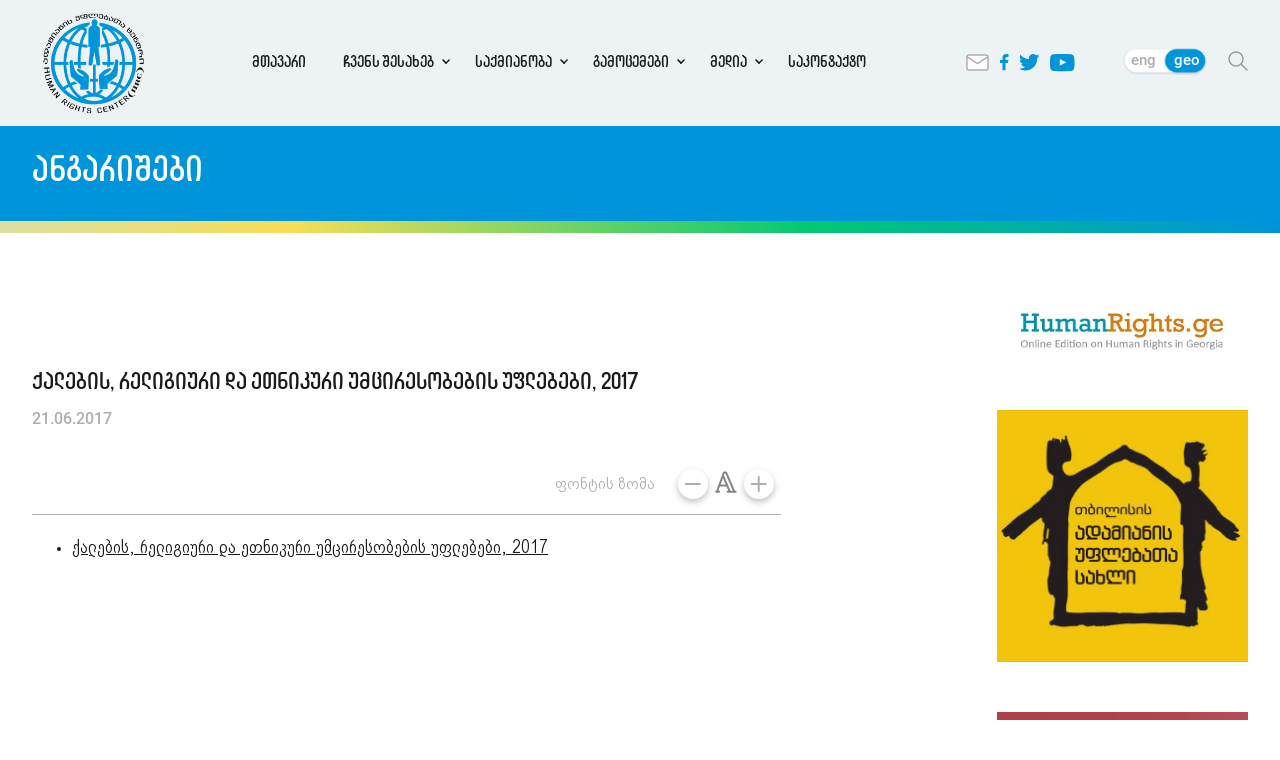

--- FILE ---
content_type: text/html; charset=UTF-8
request_url: https://www.hrc.ge/224/geo/
body_size: 4452
content:
<!DOCTYPE html>
<html lang="en">
<head>


<!-- Google tag (gtag.js) -->
<script async src="https://www.googletagmanager.com/gtag/js?id=G-TT0RG2QFCV"></script>
<script>
  window.dataLayer = window.dataLayer || [];
  function gtag(){dataLayer.push(arguments);}
  gtag('js', new Date());

  gtag('config', 'G-TT0RG2QFCV');
</script>



	<title>Human Rights Center</title>
    
    <link rel="shortcut icon" href="https://www.hrc.ge/favicon.ico" type="image/x-icon">
	<link rel="icon" href="https://www.hrc.ge/favicon.ico" type="image/x-icon">
    
	

<meta charset="utf-8">
<meta name="viewport" content="width=device-width, initial-scale=1">

<meta name="title" content="Human Rights Center" />
<meta name="description" content="Human Rights Center" />
<meta name="keywords" content="" />

<link href="https://www.hrc.ge/images/logo_f.jpg" width="500" rel="image_src" />

<meta property="fb:app_id" content="" />
<meta property="og:title" content="ქალების, რელიგიური და ეთნიკური უმცირესობების უფლებები, 2017 - Human Rights Center" />
<meta property="og:type" content="article" />
<meta property="og:image" content="https://www.hrc.ge/images/logo_f.jpg" />
<meta property="og:url" content="https://www.hrc.ge/224/geo/" />
<meta property="og:site_name" content="Human Rights Center" />
<meta property="og:description" content="" />
<meta property="og:image:type" content="image/jpeg" /> 
<meta property="og:image:width" content="500" /> 
<meta property="og:image:height" content="317" />
	
    <link rel="stylesheet" href="https://www.hrc.ge/bootstrap/css/bootstrap.css">
	<link rel="stylesheet" href="https://www.hrc.ge/css/style.css?v=8">
    <link rel="stylesheet" href="https://www.hrc.ge/css/small.css?v=6">
    <link rel="stylesheet" href="https://www.hrc.ge/css/mob.css?v=6">
        <link rel="stylesheet" href="https://www.hrc.ge/css/webfonts/stylesheet.css">
    <link rel="stylesheet" href="https://www.hrc.ge/highslide/highslide.css">
  
	<script src="https://ajax.googleapis.com/ajax/libs/jquery/3.5.1/jquery.min.js"></script>
	<script src="https://www.hrc.ge/bootstrap/js/bootstrap.js"></script>
    <script src="https://www.hrc.ge/js/popper.min.js"></script>
    <script src="https://www.hrc.ge/js/library.js?v=6"></script>
    <script src="https://www.hrc.ge/js/slick.js"></script>
    <script src="https://www.hrc.ge/highslide/highslide-with-gallery.js"></script>

</head>


<body class="watermark_vertical">

<div class="wrap">
	<div class="container-fluid">
    	
        
<!-- header start -->
<div class="row">
	<div class="col-lg-12 pad0">
		<div class="header">
			<center>
			<div class="dt">
            
				<div class="row desktop_flex">
					<div class="col-lg-2">
						<div class="logo"><a href="https://www.hrc.ge/home/geo/"><img src="https://www.hrc.ge/images/logo.png" class="img-fluid" alt="" /></a></div>
					</div>
					<div class="col-lg-7">
						<div class="mainmenu">
							<nav class="navbar navbar-expand-md bg-light">
								<button class="navbar-toggler" type="button" data-toggle="collapse" data-target="#menu1">
									<div class="navbar_line"></div>
									<div class="navbar_line"></div>
									<div class="navbar_line"></div>
								</button>
								<div class="collapse navbar-collapse" id="menu1">
									<ul class="navbar-nav">
										
<li class="nav-item">
			<a class="nav-link menu_nobg" href="https://www.hrc.ge/home/geo/">მთავარი</a>
		</li>
		<li class="nav-item dropdown">
			<a class="nav-link dropdown-toggle" href="#" id="navbardrop" data-toggle="dropdown">ჩვენს შესახებ</a>
			<div class="dropdown-menu">
			<a class="dropdown-item" href="https://www.hrc.ge/mission/geo/">მიზანი და ხედვა</a>
			<a class="dropdown-item" href="https://www.hrc.ge/137/geo/">პრიორიტეტები</a>
			<a class="dropdown-item" href="https://www.hrc.ge/team/geo/">გუნდი</a>
			<a class="dropdown-item" href="https://www.hrc.ge/network/geo/">საერთაშორისო ქსელები</a>
			<a class="dropdown-item" href="https://www.hrc.ge/annual_reports/geo/">წლიური ანგარიშები</a>
			</div>
		</li>
		<li class="nav-item dropdown">
			<a class="nav-link dropdown-toggle" href="#" id="navbardrop" data-toggle="dropdown">საქმიანობა</a>
			<div class="dropdown-menu">
			<a class="dropdown-item" href="https://www.hrc.ge/projects/geo/">პროექტები</a>
			<a class="dropdown-item" href="https://www.hrc.ge/campaigns/geo/">კამპანიები</a>
			<a class="dropdown-item" href="https://www.hrc.ge/events/geo/">ღონისძიებები</a>
			<a class="dropdown-item" href="https://www.hrc.ge/coalition_activity/geo/">კოალიციები</a>
			</div>
		</li>
		<li class="nav-item dropdown">
			<a class="nav-link dropdown-toggle" href="#" id="navbardrop" data-toggle="dropdown">გამოცემები</a>
			<div class="dropdown-menu">
			<a class="dropdown-item" href="https://www.hrc.ge/reports/geo/">ანგარიშები</a>
			<a class="dropdown-item" href="https://www.hrc.ge/annual_reports/geo/">წლიური ანგარიშები</a>
			<a class="dropdown-item" href="https://www.hrc.ge/researches/geo/">კვლევები</a>
			<a class="dropdown-item" href="https://www.hrc.ge/other_publications/geo/">სხვა გამოცემები</a>
			<a class="dropdown-item" href="https://www.hrc.ge/joint_publications/geo/">ერთობლივი გამოცემები</a>
			<a class="dropdown-item" href="https://www.hrc.ge/various_documents/geo/">სხვადასხვა დოკუმენტები</a>
			<a class="dropdown-item" href="https://www.hrc.ge/reports_archive/geo/">ანგარიშების არქივი 2002-2013</a>
			</div>
		</li>
		<li class="nav-item dropdown">
			<a class="nav-link dropdown-toggle" href="#" id="navbardrop" data-toggle="dropdown">მედია</a>
			<div class="dropdown-menu">
			<a class="dropdown-item" href="https://www.hrc.ge/news/geo/">სიახლეები</a>
			<a class="dropdown-item" href="https://www.hrc.ge/statements/geo/">განცხადებები</a>
			<a class="dropdown-item" href="https://www.hrc.ge/press_release/geo/">პრეს-რელიზი</a>
			<a class="dropdown-item" href="https://www.hrc.ge/newsletter/geo/">საინფორმაციო ბიულეტენი</a>
			<a class="dropdown-item" href="https://www.hrc.ge/hrc_in_media/geo/">HRC მედიაში</a>
			<a class="dropdown-item" href="https://www.hrc.ge/photo_gallery/geo/">ფოტო გალერეა</a>
			<a class="dropdown-item" href="https://www.hrc.ge/video_gallery/geo/">ვიდეო გალერეა</a>
			</div>
		</li>
		<li class="nav-item">
			<a class="nav-link menu_nobg" href="https://www.hrc.ge/we_offer/geo/">საკონტაქტო</a>
		</li>
											</ul>
								</div>  
							</nav>
						</div>
					</div>
					<div class="col-lg-3">
						<div class="row">
							<div class="col-lg-6">
								<div class="soc_icons">
									<a href="https://www.hrc.ge/contact/geo/"><div class="soc_mail"></div></a>
									<a href="https://www.facebook.com/humanrights.ge" target="_blank"><div class="soc_facebook"></div></a>
									<a href="https://twitter.com/HRCGeorgia" target="_blank"><div class="soc_twitter"></div></a>
									<a href="https://www.youtube.com/channel/UCxDlPGGfEyBAZSvH_zfMy-g" target="_blank"><div class="soc_youtube"></div></a>
									<div class="clear"></div>
								</div>
							</div>
							<div class="col-lg-4">
								<div class="lang2">
		<div class="row">
			<div class="col-6 pad10">
				<div class="lang_white"><a href="/224/eng/">eng</a></div>
			</div>
			<div class="col-6 pad01">
				<div class="lang_blue"><a href="/224/geo/">geo</a></div>
			</div>
		</div>
	</div>
								</div>
							<div class="col-lg-2">
								<div class="icon_search" id="id_lupa" style="display:block;">
									<a href="javascript:toggleWindow(1)"><img src="https://www.hrc.ge/images/icon_search.png" class="img-fluid" alt="" /></a>
								</div>
                                <div class="icon_search" id="id_lupa_close" style="display:none;">
									<a href="javascript:toggleWindow(1)"><img src="https://www.hrc.ge/images/icon_search_close.png" class="img-fluid" alt="" /></a>
								</div>
								<div class="clear"></div>
							</div>
						</div>
					</div>
				</div>
                
                <div class="row m0 mobile_flex">
                	<div class="col-4">
                    	<div class="menu_mob_icon"></div>
                        <div class="menu_mob_close"></div>
                    </div>
                    <div class="col-4">
                    	<div class="logo"><a href="https://www.hrc.ge/home/geo/"><center><img src="https://www.hrc.ge/images/logo.png" class="img-fluid" alt="" /></center></a></div>
                    </div>
                    <div class="col-4">
                    	
<div class="lang_mob"><a href="/224/eng/">eng</a></div>

                        <div class="icon_search" id="id_lupa_mob" style="display:block;">
							<a href="javascript:toggleWindow(1)"><img src="https://www.hrc.ge/images/icon_search.png" class="img-fluid" alt="" /></a>
						</div>
                        <div class="icon_search" id="id_lupa_mob_close" style="display:none;">
							<a href="javascript:toggleWindow(1)"><img src="https://www.hrc.ge/images/icon_search_close.png" class="img-fluid" alt="" /></a>
						</div>
						<div class="clear"></div>
                    </div>
                </div>
                
			</div>
			</center>
		</div>
	</div>
</div>
<!-- header end -->

<div class="header_space"></div>

<div class="menu_mob">
<a href="https://www.hrc.ge/home/geo/" class="menu_nobg">მთავარი</a>
		<a href="javascript:toggleMobSubMenu(2)" id="moblink2">ჩვენს შესახებ</a>
		<div class="submenu_mob" id="mobsub2" style="display:none;">
		<a href="https://www.hrc.ge/mission/geo/">მიზანი და ხედვა</a>
			<a href="https://www.hrc.ge/137/geo/">პრიორიტეტები</a>
			<a href="https://www.hrc.ge/team/geo/">გუნდი</a>
			<a href="https://www.hrc.ge/network/geo/">საერთაშორისო ქსელები</a>
			<a href="https://www.hrc.ge/annual_reports/geo/">წლიური ანგარიშები</a>
			</div>
		<a href="javascript:toggleMobSubMenu(3)" id="moblink3">საქმიანობა</a>
		<div class="submenu_mob" id="mobsub3" style="display:none;">
		<a href="https://www.hrc.ge/projects/geo/">პროექტები</a>
			<a href="https://www.hrc.ge/campaigns/geo/">კამპანიები</a>
			<a href="https://www.hrc.ge/events/geo/">ღონისძიებები</a>
			<a href="https://www.hrc.ge/coalition_activity/geo/">კოალიციები</a>
			</div>
		<a href="javascript:toggleMobSubMenu(4)" id="moblink4">გამოცემები</a>
		<div class="submenu_mob" id="mobsub4" style="display:none;">
		<a href="https://www.hrc.ge/reports/geo/">ანგარიშები</a>
			<a href="https://www.hrc.ge/annual_reports/geo/">წლიური ანგარიშები</a>
			<a href="https://www.hrc.ge/researches/geo/">კვლევები</a>
			<a href="https://www.hrc.ge/other_publications/geo/">სხვა გამოცემები</a>
			<a href="https://www.hrc.ge/joint_publications/geo/">ერთობლივი გამოცემები</a>
			<a href="https://www.hrc.ge/various_documents/geo/">სხვადასხვა დოკუმენტები</a>
			<a href="https://www.hrc.ge/reports_archive/geo/">ანგარიშების არქივი 2002-2013</a>
			</div>
		<a href="javascript:toggleMobSubMenu(5)" id="moblink5">მედია</a>
		<div class="submenu_mob" id="mobsub5" style="display:none;">
		<a href="https://www.hrc.ge/news/geo/">სიახლეები</a>
			<a href="https://www.hrc.ge/statements/geo/">განცხადებები</a>
			<a href="https://www.hrc.ge/press_release/geo/">პრეს-რელიზი</a>
			<a href="https://www.hrc.ge/newsletter/geo/">საინფორმაციო ბიულეტენი</a>
			<a href="https://www.hrc.ge/hrc_in_media/geo/">HRC მედიაში</a>
			<a href="https://www.hrc.ge/photo_gallery/geo/">ფოტო გალერეა</a>
			<a href="https://www.hrc.ge/video_gallery/geo/">ვიდეო გალერეა</a>
			</div>
		<a href="https://www.hrc.ge/we_offer/geo/" class="menu_nobg">საკონტაქტო</a>
		<a href="https://www.hrc.ge/contact/geo/" class="menu_nobg">კონტაქტი</a>

<div class="soc_icons">
	<div class="soc_icon_mob"><a href="https://www.facebook.com/humanrights.ge" target="_blank" class="menu_nobg"><img src="https://www.hrc.ge/images/icon_facebook_white.png" alt="" /></a></div>
	<div class="soc_icon_mob"><a href="https://twitter.com/HRCGeorgia" target="_blank" class="menu_nobg"><img src="https://www.hrc.ge/images/icon_twitter_white.png" alt="" /></a></div>
	<div class="soc_icon_mob"><a href="https://www.youtube.com/channel/UCxDlPGGfEyBAZSvH_zfMy-g" target="_blank" class="menu_nobg"><img src="https://www.hrc.ge/images/icon_youtube_white.png" alt="" /></a></div>
	<div class="clear"></div>
</div></div>

<!-- search start -->
<div class="cblack" id="cblack1"></div>
<div class="cwindow" id="cwindow1">
	<div class="row">
		<div class="col-lg-12 pad0">
			<div class="search_block">
				<center>
                    <div class="dt">
                    	<form action="https://www.hrc.ge/search/geo/" method="post">
                        	<div class="row">
                            	<div class="col-lg-10 col-8 pad10">
                                	<input type="text" name="keyword" value="" class="search_area" />
                                </div>
                                <div class="col-lg-2 col-4 pad01">
                                	<input type="submit" name="search_send" value="ძიება" class="search_send" />
                                </div>
                            </div>
                        </form>
                    </div>
                </center>
			</div>
		</div>
	</div>
</div>
<!-- search end --><!-- inner start -->


<div class="row">
	<div class="col-lg-12 pad0">
        
            
		<div class="inner_title_bg">
			<center>
			<div class="dt">
				<h1 class="inner_title">ანგარიშები</h1>
			</div>
			</center>
		</div>
                
		<div class="slider_line"></div>
                
		<center>
		<div class="dt">
			<div class="row">
				<div class="col-lg-9">                	
          


<div class="row">
<div class="col-lg-10">
<div class="inner_text">

	<h2 class="news_inner_title">ქალების, რელიგიური და ეთნიკური უმცირესობების უფლებები, 2017</h2>
	<div class="news_inner_date">21.06.2017</div>
	<div></div>
	<div class="news_inner_fs_block">
		<div class="news_inner_fs" onClick="changeFontSize(1)"><img src="https://www.hrc.ge/images/icon_font_size_plus.png" class="img-fluid" alt="" /></div>
		<div class="news_inner_fs_a"><img src="https://www.hrc.ge/images/icon_font_size.png" class="img-fluid" alt="" /></div>
		<div class="news_inner_fs" onClick="changeFontSize(-1)"><img src="https://www.hrc.ge/images/icon_font_size_minus.png" class="img-fluid" alt="" /></div>
		<div class="news_inner_fs_text">ფონტის ზომა</div>
		<div class="clear"></div>
	</div>
	<div class="news_inner_text" id="inte" style="font-size:18px;"><ul>
<li><a href="http://humanrights.ge/admin/editor/uploads/pdf/angarishebi/HRC-report%20%E2%80%93GEO-kdit.pdf" target="_blank" rel="noopener">ქალების, რელიგიური და ეთნიკური უმცირესობების უფლებები, 2017</a></li>
</ul></div>
    
	    
	<div class="news_inner_share">
    	<a target="_blank" rel="nofollow" href="http://www.facebook.com/sharer.php?u=https%3A%2F%2Fwww.hrc.ge%2F224%2Fgeo%2F" title="FaceBook" onclick="window.open(this.href, 'FaceBook', 'status=no,toolbar=no,scrollbars=yes,titlebar=no,menubar=no,resizable=yes,width=700,height=480,directories=no,location=no');
return false;">
		<div class="news_inner_facebook">გაზიარება</div>
        </a>
	</div>
    
</div>
</div>
</div>



<div class="news_line"></div>             
<div class="news_inner_recent_title">ანგარიშები</div>



<div class="home_reports">
<div class="row">
    
<div class="col-lg-4">
		<a href="https://www.hrc.ge/781/geo/">
		<div class="home_report home_report_1">
			<div class="home_report_date">30.12.2026</div>
			<h3 class="home_report_title">ადამიანის უფლებების მდგომარეობა ავტორიტარულ საქართველოში, 2025</h3>
		</div>
		<div class="home_report_download_1"></div>
		<div class="clear"></div>
		</a>
	</div>
	<div class="col-lg-4">
		<a href="https://www.hrc.ge/780/geo/">
		<div class="home_report home_report_2">
			<div class="home_report_date">10.12.2025</div>
			<h3 class="home_report_title">რეპრესიული კანონები, განსხვავებული აზრის დევნა და შერჩევითი მართლმსაჯულება- ადამიანის უფლებათა ცენტრის მონიტორინგის ანგარიში, 2025</h3>
		</div>
		<div class="home_report_download_2"></div>
		<div class="clear"></div>
		</a>
	</div>
	<div class="col-lg-4">
		<a href="https://www.hrc.ge/765/geo/">
		<div class="home_report home_report_3">
			<div class="home_report_date">28.08.2025</div>
			<h3 class="home_report_title">სამოქალაქო აქტივისტების დასჯის და რეპრესიების გაძლიერება, პოლიტიკური ოპონენტების დევნა, ჯარიმები facebook პოსტების გამო, მედიისთვის დახურული სასამართლო - ადამიანის უფლებათა ცენტრის მონიტორინგის ანგარიში, 2025</h3>
		</div>
		<div class="home_report_download_3"></div>
		<div class="clear"></div>
		</a>
	</div>
	    
</div>
</div>
<div class="banner"><a href="https://www.hrc.ge/files/305annual%202023%20eng.pdf" target="_blank"><img src="https://www.hrc.ge/gallery/Annual 2023-banner1.jpg" class="img-fluid" alt="" /></a></div>
					</div>
				<div class="col-lg-3">
					
<div class="banners_1">

<div class="banner"><a href="http://www.humanrights.ge/" target="_blank"><img src="https://www.hrc.ge/gallery/hr-logo-new.jpg" class="img-fluid" alt="" /></a></div>
	<div class="banner"><a href="https://hrht.ge/" target="_blank"><img src="https://www.hrc.ge/gallery/hrht.jpg" class="img-fluid" alt="" /></a></div>
	<div class="banner"><a href="http://www.gcicc.ge/ka" target="_blank"><img src="https://www.hrc.ge/gallery/gcicc.jpg" class="img-fluid" alt="" /></a></div>
	<div class="banner"><a href="http://www.caucasusnetwork.org/?lang=eng" target="_blank"><img src="https://www.hrc.ge/gallery/hrd1.JPG" class="img-fluid" alt="" /></a></div>
	<div class="banner"><a href="http://apsni.org/index.php?lang=en" target="_blank"><img src="https://www.hrc.ge/gallery/apsniii.JPG" class="img-fluid" alt="" /></a></div>
	
</div>				</div>
			</div>
		</div>
		</center>
                
	</div>
</div>
<!-- inner end -->        
    </div>
</div>


<!-- footer start -->
<div class="footer">
	<div class="container-fluid">
    	<div class="row">
        	<div class="col-lg-12 pad0">
            	<center>
                <div class="ft">
                	<div class="row">
                    	<div class="col-lg-4">
                                                    </div>
                        <div class="col-lg-4">
                        	


<div class="footer_nl_title">გამოიწერე სიახლეები</div>
<div class="footer_nl_desc">გამოიწერე HRC-ის სიახლეები და გაიგე პირველმა ახალი ამბების შესახებ</div>
<form action="https://www.hrc.ge/224/geo/" method="post">
	<div class="row">
		<div class="col-lg-7 col-7 pad10 pad10mob">
			<input type="text" name="nl_email" value="" placeholder="ელ. ფოსტა" class="nl_area" />
		</div>
		<div class="col-lg-5 col-5 pad01 pad01mob">
			<input type="submit" name="nl_send" value="გაგზავნა" class="nl_send" />
		</div>
	</div>
</form>


<div id="popup_box"></div>


                        </div>
                        <div class="col-lg-4 desktop">
                        	<a href="https://www.youtube.com/channel/UCxDlPGGfEyBAZSvH_zfMy-g" target="_blank"><div class="footer_soc_youtube"></div></a>
							<a href="https://twitter.com/HRCGeorgia" target="_blank"><div class="footer_soc_twitter"></div></a>
							<a href="https://www.facebook.com/humanrights.ge" target="_blank"><div class="footer_soc_facebook"></div></a>
                            <div class="footer_soc_join">შემოგვიერთდით:</div>
                            <div class="footer_copy">HRC 2026 - All rights reserved</div>
                            <div class="clear"></div>
                        </div>
                        <div class="col-lg-4 mobile">
                        	<div class="footer_soc_join">შემოგვიერთდით:</div>
                            <center>
                            <div style="display: inline-block;">
                            	<a href="https://www.youtube.com/channel/UCxDlPGGfEyBAZSvH_zfMy-g" target="_blank"><div class="footer_soc_youtube"></div></a>
                                <a href="https://twitter.com/HRCGeorgia" target="_blank"><div class="footer_soc_twitter"></div></a>
                                <a href="https://www.facebook.com/humanrights.ge" target="_blank"><div class="footer_soc_facebook"></div></a>
                                <div class="clear"></div>
                            </div>
                            </center>
                            <div class="footer_copy">HRC 2026 - All rights reserved</div>
                        </div>
                    </div>
                </div>
                </center>
            </div>
    	</div>
    </div>
</div>
<!-- footer end -->
<script>

$(document).ready(function(){
	

$('.customer-logos').slick({
        slidesToShow: 3,
        slidesToScroll: 1,
        autoplay: false,
        autoplaySpeed: 2000,
        arrows: true,
        dots: false,
        pauseOnHover: false,
		prevArrow: '<div class="slick_left"></div>',
		nextArrow: '<div class="slick_right"></div>',
        responsive: [{
            breakpoint: 1300,
            settings: {
                slidesToShow: 2
            }
        }, {
            breakpoint: 992,
            settings: {
                slidesToShow: 1
            }
        }, {
            breakpoint: 520,
            settings: {
                slidesToShow: 1
            }
        }]
    });	
	

$('.customer-logos2').slick({
        slidesToShow: 4,
        slidesToScroll: 1,
        autoplay: false,
        autoplaySpeed: 2000,
        arrows: true,
        dots: false,
        pauseOnHover: false,
		prevArrow: '<div class="slick_left2"></div>',
		nextArrow: '<div class="slick_right2"></div>',
        responsive: [{
            breakpoint: 992,
            settings: {
                slidesToShow: 2
            }
        }, {
            breakpoint: 520,
            settings: {
                slidesToShow: 1
            }
        }]
    });	
	



$(".menu_mob_icon").click(function(){
	$(".menu_mob").animate({left: '0'}, 50);
	$(".menu_mob_icon").hide();
	$(".menu_mob_close").show();
	$("#cblack1").show();
});

$(".menu_mob_close").click(function(){
	$(".menu_mob").animate({left: '-70%'}, 50);
	$(".menu_mob_icon").show();
	$(".menu_mob_close").hide();
	$("#cblack1").hide();
});


});

</script><script type="text/javascript">

hs.graphicsDir = 'https://www.hrc.ge/highslide/graphics/';
hs.align = 'center';
hs.transitions = ['expand', 'crossfade'];
hs.outlineType = 'rounded-white';
hs.fadeInOut = true;
//hs.dimmingOpacity = 0.75;

// Add the controlbar
hs.addSlideshow({
	//slideshowGroup: 'group1',
	interval: 5000,
	repeat: false,
	useControls: true,
	fixedControls: 'fit',
	overlayOptions: {
		opacity: .75,
		position: 'bottom center',
		hideOnMouseOut: true
	}
});

</script>

<script>
/*
$(function(){
    $(".dropdown").hover(            
		function() {
			$('.dropdown-menu', this).stop( true, true ).fadeIn("fast");
			$(this).toggleClass('open');                
		},
		function() {
			$('.dropdown-menu', this).stop( true, true ).fadeOut("fast");
			$(this).toggleClass('open');               
		});
    });
*/
</script>


</body>
</html>


--- FILE ---
content_type: text/css
request_url: https://www.hrc.ge/css/style.css?v=8
body_size: 4304
content:
@charset "utf-8";
/* CSS Document */

html {
    height:100%;
}

body {
  height: 100%;
  margin: 0;
  font-family: algeti_comp;
  font-size: 18px;
  color: #1A1A1A;
}

.clear {
	clear: both;
}

*:focus {
    outline: none;
}

a {
	color: #1A1A1A;
	text-decoration: underline;
}

a:hover {
	color: #1A1A1A;
	text-decoration: none;
}

.wrap {
	min-height: 100%;
    height: auto !important;
    height: 100%;
    margin: 0 auto -350px;
	padding-bottom: 400px;
}

.footer {
	min-height: 350px;
	background: #0F1D50 url(../images/watermark_footer.png) no-repeat left -120px top 150px;
	border-top: #707070 1px solid;
}

.desktop {
	display: block;
}

.mobile {
	display: none;
}

.desktop_flex {
	display: flex;
}

.mobile_flex {
	display: none;
}

.pad0 {
	padding: 0px;
}

.pad01 {
	padding-left: 0px;
}

.pad10 {
	padding-right: 0px;
}

.mar0 {
	margin: 0px;
}

h1, h2, h3, h4, h5, h6 {
	font-weight: normal;
	line-height: inherit;
}

.dt {
	width: 85%;
	text-align: left;
}

.ft {
	width: 85%;
	min-height: 350px;
	text-align: left;
	background:	 url(../images/watermark_hrc_footer.png) no-repeat center top 150px;
}

.header {
	position: fixed;
	width: 100%;
	min-height: 126px;
	background: #EDF2F5;
	z-index: 101;
}

.header_space {
	width: 100%;
	height: 126px;
}

.logo {
	padding: 13px 0px 0px 11px;
}

.mainmenu {
	font-family: gl_bold;
	color: #1A1A1A;
	padding: 50px 0px 0px 0px;
}

.mainmenu a {
	display: block;
	margin: 0px 25px;
	padding: 0px;
	background: url(../images/arrow_menu_down.png) no-repeat center right;
	color: #1A1A1A;
	text-decoration: none;
}

.mainmenu a:hover,
.mainmenu a:focus,
.mainmenu .active {
	color: #0095DA;
	background: url(../images/arrow_menu_up.png) no-repeat center right;
}

.menu_nobg {
	background: none !important;
}

.bg-light {
	background: none !important;
}

.navbar {
	padding: 0px !important;
}

.nav-link {
	padding-right: 13px !important;
	padding-left: 0px !important;
}

.dropdown-menu {
	position: absolute;
	top: 100%;
	left: 0;
	z-index: 1000;
	display: none;
	float: left;
	min-width: 50px;
	padding: 26px 30px 22px 30px;
	margin: 44px 0px 0px 25px;
	color: #1A1A1A;
	font-family: algeti_comp;
	text-align: left;
	list-style: none;
	background: url(../images/dropdown_bg.png) repeat;
	border: none;
	border-top: #0095DA 8px solid;
	border-radius: 0px;
}

.dropdown-item {
	display: block;
	width: 100%;
	padding: 0px;
	clear: both;
	font-weight: 400;
	color: #212529;
	text-align: inherit;
	white-space: nowrap;
	background-color: transparent;
	border: 0;
}

.dropdown-menu a {
	margin: 0px 0px 12px 0px;
	color: #1A1A1A;
	background: none;
	text-decoration: none;
}

.dropdown-menu a:hover {
	color: #0095DA;
	background: none;
}

.dropdown-toggle::after {
	border: none;
}

.soc_icons {
	padding: 54px 0px 0px 0px;
}

.soc_mail {
	float: left;
	width: 23px;
	height: 17px;
	cursor: pointer;
	margin-right: 8%;
	background: url(../images/icon_mail.png) no-repeat;
}

.soc_mail:hover {
	background: url(../images/icon_mail_hov.png) no-repeat;
}

.soc_facebook {
	float: left;
	width: 9px;
	height: 17px;
	cursor: pointer;
	margin-right: 8%;
	background: url(../images/icon_facebook.png) no-repeat;
}

.soc_facebook:hover {
	background: url(../images/icon_facebook_hov.png) no-repeat;
}

.soc_twitter {
	float: left;
	width: 21px;
	height: 17px;
	cursor: pointer;
	margin-right: 8%;
	background: url(../images/icon_twitter.png) no-repeat;
}

.soc_twitter:hover {
	background: url(../images/icon_twitter_hov.png) no-repeat;
}

.soc_youtube {
	float: left;
	width: 25px;
	height: 18px;
	cursor: pointer;
	margin-right: 8%;
	background: url(../images/icon_youtube.png) no-repeat;
}

.soc_youtube:hover {
	background: url(../images/icon_youtube_hov.png) no-repeat;
}


.lang1 {
	margin: 45px 0px 0px 0px;
	width: 107px;
	height: 36px;
	background: url(../images/lang_bg_1.png) no-repeat;
	padding: 4px 0px 0px 0px;
	text-align: center;
	font-family: roboto_med;
	font-size: 17px;
}

.lang2 {
	margin: 45px 0px 0px 0px;
	width: 107px;
	height: 36px;
	background: url(../images/lang_bg_2.png) no-repeat;
	padding: 4px 0px 0px 0px;
	text-align: center;
	font-family: roboto_med;
	font-size: 17px;
}

.lang_blue a {
	color: #FFFFFF;
	text-decoration: none;
}

.lang_white a {
	color: #AEAEAE;
	text-decoration: none;
}

.icon_search {
	float: right;
	width: 20px;
	height: 20px;
	padding: 49px 0px 0px 0px;
}

.topslider {
	height: 620px;
}

.slider_block {
	margin: 138px 0px 0px 0px;
	padding: 34px 8% 34px 8%;
	background: #0095DA;
	color: #FFFFFF;
}

.slider_title {
	font-family: gl_bold;
	/*font-size: 36px;
	line-height: 43px;*/
	font-size: 32px;
	line-height: 38px;
}

.slider_title a {
	color: #FFFFFF;
	text-decoration: none;
}

.slider_date {
	height: 20px;
	font-family: roboto_med;
	font-size: 16px;
	padding: 0px 0px 0px 31px;
	margin: 8px 0px 12px 0px;
	color: #F5DE5E;
	background: url(../images/icon_calendar_slider.png) no-repeat left center;
}

.slider_desc {
	padding: 0px 0px 32px 0px;
	line-height: 32px;
}

.slider_desc a {
	color: #FFFFFF;
	text-decoration: none;
}

.slider_desc a:hover {
	text-decoration: underline;
}

.slider_more a {
	display: inline-block;
	padding: 12px 15% 12px 15%;
	font-family: gl_bold;
	font-size: 20px;
	background: #FFFFFF;
	color: #1A1A1A;
	border-radius: 25px;
	text-align: center;
	text-decoration: none;
}

.slider_more a:hover {
	background: #F7DD57;
	color: #1A1A1A;
	text-decoration: none;
}

.slider_line {
	height: 12px;
	background: url(../images/line_slider.png) no-repeat center;
}

.home_bg {
	background: url(../images/home_mission_bg.png) repeat-x top; 
}

.home_watermark_hrc {
	min-height: 250px;
	background: url(../images/watermark_hrc.png) no-repeat left 2% top 70px;
}

.home_mission {
	min-height: 250px;
	margin-bottom: 40px;
}

.home_mission_title {
	font-family: gl_bold;
	font-size: 36px;
	padding: 60px 0px 22px 0px;
}

.home_mission_desc {
	line-height: 32px;
}

.home_news_top {
	height: 67px;
	border-bottom: #0095DA 2px solid;
	margin-bottom: 27px;
}

.home_news_label {
	font-family: gl_bold;
	font-size: 36px;
}

.home_news_all {
	float: right;
	padding: 15px 75px 0px 0px;
}

.home_news_all a {
	color: #084B93;
	text-decoration: none;
}

.home_news_all a:hover {
	color: #0095DA;
}

.home_news {
	min-height: 562px;
}

.home_news_pic {
	height: 248px;
	margin-bottom: 30px;
	overflow: hidden;
}
 
.home_news_pic_bg {
	display: block;
    height: 100%;
    transform: scale(1, 1);
    transition: transform 0.4s;
 }

.home_news_pic:hover .home_news_pic_bg {
  transform: scale(1.2, 1.2);
}

.home_news_date {
	height: 20px;
	font-family: roboto_med;
	font-size: 16px;
	padding: 0px 0px 0px 31px;
	margin: 0px 0px 0px 0px;
	background: url(../images/icon_calendar_news.png) no-repeat left center;
}

.home_news_title {
	font-family: gl_bold;
	font-size: 20px;
	padding: 17px 0px 5px 0px;
}

.home_news_title a {
	color: #1A1A1A;
	text-decoration: none;
}

.home_news_desc {
	line-height: 32px;
}

.home_news_desc a {
	color: #1A1A1A;
	text-decoration: none;
}

.home_news_desc a:hover {
	text-decoration: underline;
}

.home_reports {
	min-height: 250px;
}

.home_reports a {
	color: #FFFFFF;
	text-decoration: none;
}

.home_report {
	min-height: 140px;
	color: #FFFFFF;
	font-family: gl_bold;
	font-size: 20px;
	line-height: 26px;
	padding: 12px 14px;
	cursor: pointer;
}

.home_report_1 {
	background: #00C973;
}

.home_report_1:hover {
	background: #09BC6F;
}

.home_report_2 {
	background: #0095DA;
}

.home_report_2:hover {
	background: #0E8FCB;
}

.home_report_3 {
	background: #084B93;
}

.home_report_3:hover {
	background: #084587;
}

.home_report_date {
	font-family: roboto_med;
	font-size: 16px;
	padding-bottom: 3px;
}

.home_report_title {
	font-size: 20px;
}

.home_report_download_1 {
	float: right;
	width: 42px;
	height: 42px;
	margin-top: -42px;
	background: #09BC6F url(../images/icon_download.png) no-repeat center;
}

.home_report_download_2 {
	float: right;
	width: 42px;
	height: 42px;
	margin-top: -42px;
	background: #0E8FCB url(../images/icon_download.png) no-repeat center;
}

.home_report_download_3 {
	float: right;
	width: 42px;
	height: 42px;
	margin-top: -42px;
	background: #084587 url(../images/icon_download.png) no-repeat center;
}

.banners_1 {
	padding: 73px 0px 0px 30px;
}

.banner {
	padding: 0px 0px 50px 0px;
}

.home_media {
	height: 624px;
	background: #074C94;
	margin-bottom: 50px;
}

.home_media_item {
	height: 624px;
}

.home_media_label {
	font-family: gl_bold;
	font-size: 198px;
	line-height: 198px;
	color: #145599;
	padding: 0px 0px 0px 10%;
}

.home_media_pic {
	height: 624px;
}

.home_media_title {
	font-family: gl_bold;
	font-size: 36px;
	color: #0095DA;
	padding: 9px 0px 45px 15%;
}

.home_media_desc {
	color: #FFFFFF;
	padding: 0px 5% 0px 15%;
}

.home_events {
	min-height: 575px;
}

.home_events a {
	color: #FFFFFF;
	text-decoration: none;
}

.home_event_pic {
	height: 330px;
	overflow: hidden;
}
 
.home_event_pic_bg {
	display: block;
    height: 100%;
    transform: scale(1, 1);
    transition: transform 0.4s;
 }

.home_event_pic:hover .home_event_pic_bg {
  transform: scale(1.2, 1.2);
}

.home_event_date {
	height: 20px;
	font-family: roboto_med;
	font-size: 16px;
	padding: 0px 0px 0px 31px;
	margin: 0px 0px 12px 0px;
	background: url(../images/icon_calendar_events.png) no-repeat left center;
}

.home_event_title {
	font-size: 20px;
}

.banners_2 {
	padding: 94px 0px 0px 30px;
}

.home_bg2 {
	background: url(../images/home_projects_bg.png) repeat-x top;
}

.home_projects_label {
	font-family: gl_bold;
	font-size: 85px;
	line-height: 85px;
	color: #DFE3E7;
	padding: 44px 0px 8px 0px;
}

.home_projects_label_desc {
	line-height: 32px;
}

.home_projects_more a {
	display: inline-block;
	padding: 0px 20px 0px 0px;
	margin: 11px 0px 100px 0px;
	background: url(../images/arrow_projects_more.png) no-repeat right center;
	color: #0095DA;
	text-decoration: none;
}

.home_projects_more a:hover {
	background: url(../images/arrow_projects_more_hov.png) no-repeat right center;
	color: #084B93;
}

.home_projects_block {
	padding: 43px 0px 100px 0px;
}

.home_project {
	padding: 11px 0px 11px 0px;
	border-bottom: #0095DA 2px solid;	
}

.home_project a {
	text-decoration: none;
}

.home_project_title {
	font-family: gl_bold;
	font-size: 20px;
	color: #084B93;
}

.home_project_date {
	font-family: algeti_reg;
	color: #AEAEAE;
}

.home_project_more {
	float: right;
	padding: 14px 0px 0px 0px;
}

.home_donors_label {
	font-family: gl_bold;
	font-size: 36px;
	padding: 0px 0px 0px 0px;
}

.home_donors {
	height: 160px;
	box-shadow: 2px 2px 8px #dfdfdf;
	margin: 0px 0px 75px 0px;
	padding: 0px 10px;
}

.banners_3 {
	padding: 57px 0px 0px 30px;
}

.footer_contact {
	padding: 84px 0px 0px 0px;
}

.footer_contact_name {
	font-family: gl_bold;
	font-size: 20px;
	color: #0095DA;
	padding: 0px 0px 35px 0px;
}

.footer_contact_value {
	line-height: 24px;
	color: #FFFFFF;
	padding: 0px 0px 5px 0px;
}

.footer_nl_title {
	font-family: gl_bold;
	font-size: 20px;
	color: #FFFFFF;
	padding: 78px 0px 12px 0px;
}

.footer_nl_desc {
	font-family: algeti_reg;
	color: #FFFFFF;
	line-height: 30px;
	padding: 0px 0px 21px 0px;
}

.nl_area {
	width: 100%;
	height: 50px;
	background: #FFFFFF;
	border: none;
	border-radius: 24px;
	margin: 0px;
	padding: 0px 58px 0px 25px;
	font-size: 20px;
	color: #ACACAC;
}

.nl_area::placeholder {
	font-size: 20px;
	color: #ACACAC;
}

.nl_send {
	width: 100%;
	height: 50px;
	background: #00C973;
	border: none;
	border-radius: 24px;
	margin: 0px 0px 0px -48px;
	padding: 0px;
	text-align: center;
	font-family: gl_bold;
	font-size: 20px;
	color: #FFFFFF;
	cursor: pointer;
}

.nl_send:hover {
	background: #09AB65;
}

.footer_soc_facebook {
	float: right;
	width: 9px;
	height: 17px;
	cursor: pointer;
	margin-left: 30px;
	margin-top: 83px;
	background: url(../images/icon_facebook.png) no-repeat;
}

.footer_soc_facebook:hover {
	background: url(../images/icon_facebook_hov.png) no-repeat;
}

.footer_soc_twitter {
	float: right;
	width: 21px;
	height: 17px;
	cursor: pointer;
	margin-left: 30px;
	margin-top: 83px;
	background: url(../images/icon_twitter.png) no-repeat;
}

.footer_soc_twitter:hover {
	background: url(../images/icon_twitter_hov.png) no-repeat;
}

.footer_soc_youtube {
	float: right;
	width: 25px;
	height: 18px;
	cursor: pointer;
	margin-left: 30px;
	margin-top: 83px;
	background: url(../images/icon_youtube.png) no-repeat;
}

.footer_soc_youtube:hover {
	background: url(../images/icon_youtube_hov.png) no-repeat;
}

.footer_soc_join {
	float: right;
	font-family: gl_bold;
	font-size: 20px;
	color: #FFFFFF;
	padding: 78px 40px 50px 0px;
	text-align: right;
}

.footer_copy {
	float: right;
	height: 75px;
	font-family: roboto_reg;
	font-size: 16px;
	color: #FFFFFF;
	padding: 35px 0px 0px 107px;
	text-align: right;
	background: url(../images/logo_footer.png) no-repeat left center;
}

.inner_banner {
	height: 212px;
}

.inner_title_bg {
	min-height: 95px;
	background: #0095DA;
}

.inner_title {
	font-family: gl_bold;
	font-size: 36px;
	color: #FFFFFF;
	padding: 16px 0px 0px 0px;
}

.inner_text {
	padding: 130px 0px 100px 0px;
}

.inner_text_lh {
	line-height: 32px;
}

.news_more a {
	display: inline-block;
	width: 195px;
	height: 50px;
	font-family: gl_bold;
	font-size: 20px;
	background: #FFFFFF url(../images/icon_plus_green.png) no-repeat 34px 16px;
	box-shadow: 2px 2px 8px #dfdfdf;
	border-radius: 24px;
	text-align: center;
	padding: 10px 0px 0px 31px;
	text-decoration: none;
}

.news_more a:hover {
	background: #FFFFFF url(../images/icon_plus_blue.png) no-repeat 34px 16px;
}

.news_inner_title {
	font-family: gl_bold;
	font-size: 24px;
}

.news_inner_date {
	font-family: roboto_med;
	color: #AEAEAE;
	padding: 0px 0px 22px 0px;
}

.news_inner_fs_block {
	height: 62px;
	border-bottom: #AEAEAE 1px solid;
}

.news_inner_fs {
	float: right;
	width: 44px;
	height: 44px;
	cursor: pointer;
	margin: 12px 0px 0px 0px;
}

.news_inner_fs_a {
	float: right;
	width: 22px;
	height: 22px;
	margin: 17px 0px 0px 0px;
}

.news_inner_fs_text {
	float: right;
	color: #AEAEAE;
	padding: 20px 16px 0px 0px;
}

.news_inner_text {
	line-height: 32px;
	padding: 18px 0px 150px 0px;
}

.news_inner_share {
	border-top: #AEAEAE 1px solid;
	margin-bottom: 50px;
}

.news_inner_gallery {
	border-top: #AEAEAE 1px solid;
	margin-bottom: 50px;
	padding: 20px 0px 0px 0px;
}

.news_inner_facebook {
	display: inline-block;
	min-height: 17px;
	margin: 18px 0px 0px 0px;
	padding: 0px 0px 0px 26px;
	color: #1877F2;
	background: url(../images/icon_facebook.png) no-repeat left top;
	cursor: pointer;
	line-height: 18px;
}

.news_inner_facebook:hover {
	color: #084B93;
	background: url(../images/icon_facebook_hov.png) no-repeat left top;
}

.news_line {
	height: 12px;
	background: url(../images/news_line.png) no-repeat center;
}

.news_inner_recent_title {
	font-family: gl_bold;
	font-size: 36px;
	padding: 15px 0px 14px 0px;
}

.inner_tabs {
	height: 50px;
	border-bottom: #AEAEAE 1px solid;	
	margin: 88px 0px -80px 0px;
}

.inner_tab_active {
	float: left;
	height: 49px;
	padding: 13px 36px 0px 36px;
	margin-right: 8px;
	background: #084B93;
	font-family: gl_bold;
	font-size: 20px;
	color: #FFFFFF;
	border-top-left-radius: 14px;
	border-top-right-radius: 14px;
}

.inner_tab a {
	float: left;
	height: 49px;
	padding: 13px 36px 0px 36px;
	margin-right: 8px;
	background: #FFFFFF;
	font-family: gl_bold;
	font-size: 20px;
	color: #AEAEAE;
	border-top: #e7e7e7 1px solid;
	border-left: #e7e7e7 1px solid;
	border-right: #e7e7e7 1px solid;
	border-top-left-radius: 14px;
	border-top-right-radius: 14px;
	box-shadow: 2px 2px 8px #dfdfdf;
	text-decoration: none;
}

.events_inner_right a {
	float: right;
	width: 69px;
	height: 69px;
	background: url(../images/arrow_donors_right.png) no-repeat;
	margin: 0px 0px 0px 6px;
}

.events_inner_right a:hover {
	background: url(../images/arrow_donors_right_hov.png) no-repeat;
}

.events_inner_left a {
	float: right;
	width: 69px;
	height: 69px;
	background: url(../images/arrow_donors_left.png) no-repeat;
	margin: 0px 0px 0px 6px;
}

.events_inner_left a:hover {
	background: url(../images/arrow_donors_left_hov.png) no-repeat;
}

.events_inner_pic_num {
	height: 70px;
	border-bottom: #AEAEAE 1px solid;
	font-family: gl_bold;
	font-size: 24px;
	color: #AEAEAE;
	text-align: center;
	padding: 14px 0px 0px 0px;
}

.events_inner_pic_num_active {
	color: #1A1A1A;
}

.projects_block {
	background: #f4f4f4;
	padding: 26px 20px 4px 20px;
}

.projects_block a {
	text-decoration: none;
}

.projects_item {
	min-height: 122px;
	background: #FFFFFF;
	margin: 0px 0px 22px 0px;
	padding: 0px 25px 5px 25px;
	box-shadow: 2px 2px 8px #d5d5d5;
}

.projects_item_1 {
	border-left: #084B93 6px solid;
}

.projects_item_2 {
	border-left: #0095DA 6px solid;
}

.projects_item_3 {
	border-left: #00C973 6px solid;
}

.projects_title {
	font-family: gl_bold;
	font-size: 20px;
	padding: 30px 0px 2px 0px;
}

.projects_date {
	font-family: algeti_reg;
	color: #AEAEAE;
}

.team_desc {
	border-bottom: #AEAEAE 1px solid;
	padding: 0px 0px 33px 0px;
	margin: 0px 0px 40px 0px;
}

.team_pic {
	height: 327px;
	margin: 0px 0px 64px 0px;
	overflow: hidden;
}
 
.team_pic_bg {
	display: block;
    height: 100%;
    transform: scale(1, 1);
    transition: transform 0.4s;
 }

.team_pic:hover .team_pic_bg {
	transform: scale(1.2, 1.2);
}

.team_name {
	font-family: gl_bold;
	font-size: 20px;
	line-height: 20px;
	padding: 2px 0px 5px 0px;
}

.team_pos {
	font-family: algeti_reg;
	color: #AEAEAE;
	padding: 0px 0px 13px 0px;
}

.team_bio {
	line-height: 32px;
	padding: 0px 0px 64px 0px;
}

.gallery_title {
	min-height: 140px;
	font-family: gl_bold;
	font-size: 20px;
	line-height: 26px;
	padding: 12px 14px;
	cursor: pointer;
	color: #1A1A1A;
	box-shadow: 2px 2px 8px #dfdfdf;
}

.gallery_date {
	font-family: roboto_med;
	font-size: 16px;
	height: 20px;
	padding: 0px 0px 0px 31px;
	margin: 0px 0px 12px 0px;
	background: url(../images/icon_calendar_gallery.png) no-repeat left center;
}

.gallery_title_s {
	font-size: 20px;
}

.contact_hrc {
	font-family: roboto_bold;
	font-size: 193px;
	line-height: 193px;
	color: #dfdfdf;
	margin: 0px 0px 100px 0px;
}

.contact_name {
	font-family: gl_bold;
	font-size: 20px;
	color: #0095DA;
	padding: 0px 0px 26px 0px;
}

.contact_value {
	line-height: 24px;
	padding: 0px 0px 5px 0px;
}

.contact_area {
	width: 100%;
	height: 55px;
	background: #FFFFFF;
	border: #d3d3d3 1px solid;
	box-shadow: 2px 2px 8px #dfdfdf;
	margin: 0px 0px 40px 0px;
	padding: 0px 15px;
	font-size: 18px;
	color: #1A1A1A;
}

.contact_area::placeholder {
	font-size: 18px;
	color: #1A1A1A;
}

.contact_textarea {
	width: 100%;
	height: 330px;
	background: #FFFFFF;
	border: #d3d3d3 1px solid;
	box-shadow: 2px 2px 8px #dfdfdf;
	margin: 0px 0px 40px 0px;
	padding: 10px 15px;
	font-size: 18px;
	color: #1A1A1A;
}

.contact_textarea::placeholder {
	font-size: 18px;
	color: #1A1A1A;
}

.contact_send {
	float: right;
	width: 195px;
	height: 50px;
	background: #00C973;
	border: none;
	margin: 0px;
	padding: 0px 0px 0px 0px;
	text-align: center;
	font-family: gl_bold;
	font-size: 20px;
	color: #FFFFFF;
	border-radius: 24px;
	cursor: pointer;
}

.contact_send:hover {
	background: #09AB65;
}

.search_block {
	height: 208px;
	background: url(../images/search_bg.png) repeat;
	padding: 74px 0px 0px 0px;
}

.search_area {
	width: 100%;
	height: 50px;
	background: #FFFFFF;
	border: #AEAEAE 2px solid;
	border-radius: 24px;
	margin: 0px;
	padding: 0px 25px;
	color: #ACACAC;
}

.search_send {
	width: 100%;
	height: 50px;
	background: #00C973;
	border: none;
	border-radius: 24px;
	margin: 0px 0px 0px -48px;
	padding: 0px;
	text-align: center;
	font-family: gl_bold;
	font-size: 20px;
	color: #FFFFFF;
	cursor: pointer;
}

.search_send:hover {
	background: #09AB65;
}

.gallery_pic {
	height: 200px;
	margin: 0px 0px 30px 0px;
}

.video {
	width: 100%;
	height: 300px;
}

.video_home {
	width: 100%;
	height: 624px;
}

.notif {
	text-align: center;
	padding-bottom: 20px;
}

.cblack {
	display:none;
	position:fixed;
	left:0;
	top:0;
	background: url(../images/transp.png) repeat;
	width:100%;
	height:100%;
	z-index:98;
}

.cwindow {
	display: none;
	position:fixed;
	width: 100%;
	height: 208px;
	left: 0;
	top: 126px;
	margin: 0px 0px 0px 0px;
	z-index:115;
}

.carousel-control-prev,
.carousel-control-next {
	top: auto;
	bottom: 50px;
	left: 3%;
	width: 15px;
	height: 25px;
	opacity: 1;
}

.carousel-control-next {
	left: auto;
	left: 50%;
}

.carousel-control-prev-icon,
.carousel-control-next-icon {
	display: inline-block;
	width: 15px;
	height: 25px;
	background: none;
}

.carousel-control-prev-icon {
	background: url(../images/arrow_slider_left.png) no-repeat;
}

.carousel-control-next-icon {
	background: url(../images/arrow_slider_right.png) no-repeat;
}

#slider2 .carousel-control-prev,
#slider2 .carousel-control-next {
	top: auto;
	bottom: 50px;
	left: auto;
	right: 51%;
	margin-right: 40px;
	width: 15px;
	height: 25px;
	opacity: 1;
}

#slider2 .carousel-control-next {
	left: auto;
	right: 51%;
	margin-right: 0px;
	}

#slider2 .carousel-control-prev-icon,
#slider2 .carousel-control-next-icon {
	display: inline-block;
	width: 15px;
	height: 25px;
	background: none;
}

#slider2 .carousel-control-prev-icon {
	background: url(../images/arrow_slider_left.png) no-repeat;
}

#slider2 .carousel-control-prev-icon:hover {
	background: url(../images/arrow_slider_left_hov.png) no-repeat;
}

#slider2 .carousel-control-next-icon {
	background: url(../images/arrow_slider_right.png) no-repeat;
}

#slider2 .carousel-control-next-icon:hover {
	background: url(../images/arrow_slider_right_hov.png) no-repeat;
}

.carousel-indicators {
	height: 13px;
	right: 0;
	bottom: 22px;
	left: 0;
	z-index: 6;
}

.carousel-indicators li {
	width: 12px;
	height: 12px;
	margin: 0px 5px;
	opacity: 1;
	background: url(../images/pag.png) no-repeat;
	z-index: 6;
}

.carousel-indicators .active {
	width: 16px;
	height: 16px;
	margin: -2px 3px;
	background: url(../images/pag_active.png) no-repeat;
}

.slider {
	margin: 0px -8px;
}

.slick-slide {
    margin: 0px 8px;
}

.slick-slider
{
    position: relative;
    display: block;
    box-sizing: border-box;
    -webkit-user-select: none;
    -moz-user-select: none;
    -ms-user-select: none;
            user-select: none;
    -webkit-touch-callout: none;
    -khtml-user-select: none;
    -ms-touch-action: pan-y;
        touch-action: pan-y;
    -webkit-tap-highlight-color: transparent;
}

.slick-list {
    position: relative;
    display: block;
    overflow: hidden;
    margin: 0;
    padding: 0;
}

.slick-list:focus {
    outline: none;
}

.slick-list.dragging {
    cursor: pointer;
    cursor: hand;
}

.slick-slider .slick-track,
.slick-slider .slick-list {
    -webkit-transform: translate3d(0, 0, 0);
       -moz-transform: translate3d(0, 0, 0);
        -ms-transform: translate3d(0, 0, 0);
         -o-transform: translate3d(0, 0, 0);
            transform: translate3d(0, 0, 0);
}

.slick-track {
    position: relative;
    top: 0;
    left: 0;
    display: block;
}

.slick-track:before,
.slick-track:after {
    display: table;
    content: '';
}

.slick-track:after {
    clear: both;
}

.slick-loading .slick-track {
    visibility: hidden;
}

.slick-slide {
    display: none;
    float: left;
    height: 100%;
    min-height: 1px;
}

[dir='rtl'] .slick-slide {
    float: right;
}

.slick-slide img {
    display: block;
}

.slick-slide.slick-loading img {
    display: none;
}

.slick-slide.dragging img {
    pointer-events: none;
}

.slick-initialized .slick-slide {
    display: block;
}

.slick-loading .slick-slide {
    visibility: hidden;
}

.slick-vertical .slick-slide {
    display: block;
    height: auto;
    border: 1px solid transparent;
}

.slick-arrow.slick-hidden {
    display: none;
}

.slick_left {
	width: 15px;
	height: 25px;
	background: url(../images/arrow_slider_left.png) no-repeat;
	border: none;
	position: absolute;
	right: 40px;
	top: -80px;
	cursor: pointer;
}

.slick_left:hover {
	background: url(../images/arrow_slider_left_hov.png) no-repeat;
}

.slick_right {
	width: 15px;
	height: 25px;
	background: url(../images/arrow_slider_right.png) no-repeat;
	border: none;
	position: absolute;
	right: 0px;
	top: -80px;
	cursor: pointer;
}

.slick_right:hover {
	background: url(../images/arrow_slider_right_hov.png) no-repeat;
}

.slick_left2 {
	width: 69px;
	height: 69px;
	background: url(../images/arrow_donors_left.png) no-repeat;
	border: none;
	position: absolute;
	left: -34%;
	bottom: -10px;
	cursor: pointer;
}

.slick_left2:hover {
	background: url(../images/arrow_donors_left_hov.png) no-repeat;
}

.slick_right2 {
	width: 69px;
	height: 69px;
	background: url(../images/arrow_donors_right.png) no-repeat;
	border: none;
	position: absolute;
	left: -34%;
	margin-left: 75px;
	bottom: -10px;
	cursor: pointer;
}

.slick_right2:hover {
	background: url(../images/arrow_donors_right_hov.png) no-repeat;
}

#popup_box {
    display: none;
    position: fixed;
    width: 40%;
    background: #ffffff;
    left: 30%;
    top: 45%;
    z-index: 105;
    margin-left: 0px;
    padding: 40px 0px;
	border: #eeeeee 1px solid;
	box-shadow: 3px 3px 8px #dfdfdf;
	text-align: center;
}

.menu_mob {
	display: none;
}

.watermark_vertical {
	background: url(../images/watermark_vertical.png) no-repeat fixed left 1.5% bottom 30%, url(../images/watermark_vertical.png) no-repeat fixed right 1.5% bottom 5%;
}

.slick_item {
	padding: 5px 0px 0px 0px;
}

.slick_item img {
	max-height: 141px;
}

.padb30 {
	padding-bottom: 30px;
}

.pagination {
	font-family: roboto_reg;
	margin: 50px 0px 50px 0px;
	font-size: 18px;
}

.page-link {
	color: #1A1A1A;
	background-color: #ffffff;
	border: 1px solid #777777;
	text-decoration: none;
}

.page-link:hover {
	color: #1A1A1A;
	background-color: #E6F1F3;
	border-color: #777777;
}

.page-link:focus {
	box-shadow: none;
}

.page-item.active .page-link {
	color: #1A1A1A;
	background-color: #E6F1F3;
	border-color: #777777;
}

.home_report_date_20 {
	font-family: roboto_med;
	font-size: 16px;
	padding-bottom: 3px;
}

.home_report_title_20 {
	font-family: gl_bold;
	font-size: 20px;
	padding: 0px 0px 30px 0px;
}

.home_report_title_20 a {
	color: #1a1a1a;
	text-decoration: none;
}

--- FILE ---
content_type: text/css
request_url: https://www.hrc.ge/css/small.css?v=6
body_size: 168
content:
@charset "utf-8";
/* CSS Document */

@media (max-width: 1680px) {

body {
	font-size: 16px;
}

.dt {
	width: 95%;
}

.mainmenu a {
	margin: 0px 20px;
}

.dropdown-menu {
	margin: 44px 0px 0px 20px;
}

.dropdown-menu a {
	margin: 0px 0px 12px 0px;
}

.lang1, .lang2 {
	width: 86px;
	height: 29px;
	background-size: 100%;
	font-size: 15px;
	margin: 47px 0px 0px 0px;
	padding: 2px 0px 0px 0px;
}

.watermark_vertical {
	background: none;
}

}




@media (max-width: 1366px) {
	
.mainmenu a {
	margin: 0px 15px;
}

.dropdown-menu {
	margin: 44px 0px 0px 20px;
}

.dropdown-menu a {
	margin: 0px 0px 12px 0px;
}

}




@media (max-width: 1280px) {
	
.mainmenu a {
	margin: 0px 12px;
}

.dropdown-menu {
	margin: 44px 0px 0px 20px;
}

.dropdown-menu a {
	margin: 0px 0px 12px 0px;
}

}

--- FILE ---
content_type: text/css
request_url: https://www.hrc.ge/css/mob.css?v=6
body_size: 1203
content:
@charset "utf-8";
/* CSS Document */

@media (max-width: 1024px) {

body {
	overflow-x: hidden;
}

.desktop {
	display: none;
}
	
.mobile {
	display: block;
}

.desktop_flex {
	display: none;
}

.mobile_flex {
	display: flex;
}

.m0 {
	margin: 0px;
}

.pad01 {
	padding-left: 15px;
}

.pad10 {
	padding-right: 15px;
}

.pad0mob {
	padding: 0px;
}

.pad01mob {
	padding-left: 0px;
}

.pad10mob {
	padding-right: 0px;
}

.dt {
	width: 90%;
}

.header {
	position: static;
	z-index: 101;
}

.header_space {
	display: none;
}

.logo {
	padding: 13px 0px 0px 0px;
}

.lang_mob {
	float: right;
	text-align: right;
	font-family: roboto_med;
	font-size: 14px;
	padding: 50px 0px 0px 20px;
}

.lang_mob a {
	color: #0095DA;
	text-decoration: none;
}

.lang_mob a:hover {
	color: #084B93;
}

.menu_mob_icon {
	width: 20px;
	height: 18px;
	background: url(../images/menu_mob.png) no-repeat;
	margin: 54px 0px 0px 0px;
	cursor: pointer;
}

.menu_mob_close {
	width: 16px;
	height: 16px;
	background: url(../images/menu_mob_close.png) no-repeat;
	margin: 55px 0px 0px 2px;
	cursor: pointer;
	display: none;
}

.menu_mob {
	display: block;
	position: fixed;
	top: 126px;
	left: -70%;
	width: 70%;
	transition: all 0.5s linear;
	padding: 22px 15px;
	background: #0095DA;
	z-index: 101;
	color: #ffffff;
	overflow-y: auto;
}

.menu_mob a {
	display: block;
	min-height: 23px;
	font-family: gl_bold;
	color: #FFFFFF;
	background: url(../images/arrow_menu_mob.png) no-repeat right center;
	padding: 0px 0px 0px 20px;
	margin: 0px 0px 22px 0px;
	text-decoration: none;
}

.menu_mob_open {
	background: url(../images/arrow_menu_mob_open.png) no-repeat right center !important;
}

.submenu_mob {
	margin: 0px 0px 22px 0px;
}

.submenu_mob a {
	font-family: algeti_comp;
	font-size: 16px;
	color: #FFFFFF;
	background: none;
	margin: 0px 0px 16px 0px;
	text-decoration: none;
}

.topslider {
	height: 600px;
	background: #0095DA;
}

.topslider_mob {
	min-height: 230px;
}

.slider_block {
	margin: 0px 0px 0px 0px;
	padding: 34px 8% 34px 8%;
	background: #0095DA;
	color: #FFFFFF;
}

.carousel-indicators {
	bottom: auto;
	top: 200px;
}

.slider_title {
	font-size: 26px;
	line-height: 33px;
}

.slider_line {
	margin-bottom: 50px;
}

.soc_icons {
	padding: 20px 0px 0px 0px;
}

.soc_icon_mob {
	float: left;
	margin-right: 10px;
}

.cwindow {
	position: absolute;
}

.search_area {
	margin-left: 25px;
}

.home_watermark_hrc {
	background: url(../images/watermark_hrc.png) no-repeat left 2% top 101px / contain;
}

.home_mission {
	min-height: inherit;
	margin-bottom: 50px;
}

.home_mission_title {
	font-size: 26px;
	padding: 25px 0px 22px 0px;
}

.home_news_label {
	font-size: 26px;
	padding-top: 6px;
}

.home_news {
	min-height: inherit;
}

.home_reports {
	min-height: inherit;
}

.home_media {
	height: auto;
	background: #074C94;
	margin-bottom: 50px;
}

.video_home {
	width: 100%;
	height: 240px;
}

.home_media_title {
	font-size: 26px;
	padding: 9px 15px 10px 15px;
}

#slider222 .carousel-control-prev,
#slider222 .carousel-control-next {
	top: auto;
	bottom: 10px;
	left: auto;
	right: 1%;
	margin-right: 40px;
}

#slider222 .carousel-control-next {
	left: auto;
	right: 1%;
	margin-right: 0px;
	}
	
.home_events {
	min-height: inherit;
}

.home_projects_label {
	font-size: 75px;
	line-height: 75px;
	padding: 20px 0px 8px 0px;
}

.home_projects_more a {
	margin: 11px 0px 20px 0px;
}

.home_projects_block {
	padding: 20px 0px 50px 0px;
}

.slick_left2 {
	left: auto;
	bottom: auto;
	top: -72px;
	right: 0px;
	margin-right: 72px;
}

.slick_right2 {
	left: auto;
	right: 0px;
	margin-left: 75px;
	bottom: auto;
	top: -72px;
}

.footer {
	background: #0F1D50;
}

.ft {
	width: 90%;
	background:	 url(../images/watermark_hrc_footer.png) no-repeat center top 50px / contain;
}

.footer_contact {
	padding: 42px 0px 0px 0px;
}

.footer_nl_title {
	padding: 20px 0px 12px 0px;
	text-align: center;
}

.footer_nl_desc {
	text-align: center;
}

.footer_soc_join {
	float: none;
	padding: 40px 0px 20px 0px;
	text-align: center;
}

.footer_soc_facebook {
	margin-left: 10px;
	margin-right: 10px;
	margin-top: 0px;
}

.footer_soc_twitter {
	margin-left: 10px;
	margin-right: 10px;
	margin-top: 0px;
}

.footer_soc_youtube {
	margin-left: 10px;
	margin-right: 10px;
	margin-top: 0px;
}

.footer_copy {
	float: none;
	height: auto;
	padding: 85px 0px 20px 0px;
	margin-top: 40px;
	text-align: center;
	background: url(../images/logo_footer.png) no-repeat center top;
}

.inner_text {
	padding: 30px 0px 50px 0px;
}

.home_news_desc {
	padding-bottom: 50px;
}

.inner_tabs {
	margin: 20px 0px 0px 0px;
}

.inner_tab_active {
	float: left;
	width: 50%;
	padding: 13px 0px 0px 0px;
	margin-right: 0px;
	font-size: 16px;
	text-align: center;
	background: none;
	border: none;
	color: #084B93;
	border-bottom: #084B93 2px solid;
	border-radius: 0px;
}

.inner_tab a {
	float: left;
	width: 50%;
	padding: 13px 0px 0px 0px;
	margin-right: 0px;
	font-size: 16px;
	text-align: center;
	background: none;
	border: none;
	color: #AEAEAE;
	border-bottom: #AEAEAE 2px solid;
	border-radius: 0px;
	box-shadow: none;
}

.home_report {
	margin-bottom: 50px;
}

.home_report_download_1,
.home_report_download_2,
.home_report_download_3 {
	display: none;
}

.banners_1,
.banners_2,
.banners_3 {
	padding-left: 0px;
}

.cblack {
	top: 126px;
}

}

--- FILE ---
content_type: text/css
request_url: https://www.hrc.ge/css/webfonts/stylesheet.css
body_size: 183
content:
/*! Generated by Font Squirrel (https://www.fontsquirrel.com) on January 4, 2021 */



@font-face {
    font-family: roboto_reg;
    src: url('roboto-regular.woff2') format('woff2'),
         url('roboto-regular.woff') format('woff');
    font-weight: normal;
    font-style: normal;

}




@font-face {
    font-family: roboto_bold;
    src: url('roboto-bold.woff2') format('woff2'),
         url('roboto-bold.woff') format('woff');
    font-weight: normal;
    font-style: normal;

}




@font-face {
    font-family: roboto_med;
    src: url('roboto-medium.woff2') format('woff2'),
         url('roboto-medium.woff') format('woff');
    font-weight: normal;
    font-style: normal;

}




@font-face {
    font-family: algeti_reg;
    src: url('bpg_algeti.woff2') format('woff2'),
         url('bpg_algeti.woff') format('woff');
    font-weight: normal;
    font-style: normal;

}




@font-face {
    font-family: algeti_comp;
    src: url('bpg_algeti_compact.woff2') format('woff2'),
         url('bpg_algeti_compact.woff') format('woff');
    font-weight: normal;
    font-style: normal;

}




@font-face {
    font-family: gl_bold;
    src: url('gl-tatishvili-metal-bold.woff2') format('woff2'),
         url('gl-tatishvili-metal-bold.woff') format('woff');
    font-weight: normal;
    font-style: normal;

}

--- FILE ---
content_type: text/javascript
request_url: https://www.hrc.ge/js/library.js?v=6
body_size: 801
content:
// JavaScript Document

function ajaxFunction(url,id)
{
var xmlHttp;
try{  // Firefox, Opera 8.0+, Safari
	xmlHttp=new XMLHttpRequest();
	}
catch (e){
	// Internet Explorer
	try{
		xmlHttp=new ActiveXObject("Msxml2.XMLHTTP");
		}
	catch (e){
		try{
			xmlHttp=new ActiveXObject("Microsoft.XMLHTTP");
			}
		catch (e){
			alert("Your browser does not support AJAX!");
			return false;
			}
		}
	}
	
xmlHttp.onreadystatechange=function(){
	if(xmlHttp.readyState==4){
		var str=xmlHttp.responseText;
		document.getElementById(id).innerHTML=str;
		}
    }
	
xmlHttp.open("GET",url,true);
xmlHttp.send(null);
}



function showNews(url, id)
{
page=document.getElementById('id_page').innerHTML;
pages=document.getElementById('id_pages').innerHTML;

page=parseInt(page);
pages=parseInt(pages);

page++;

if (page==pages) document.getElementById('id_news_more').style.display='none';

url=url+'&page='+page;

ajaxFunction(url, id);
}



function changeFontSize(x)
{
s=document.getElementById('inte').style.fontSize;

if (x==-1 && s=='22px') document.getElementById('inte').style.fontSize='20px';
if (x==-1 && s=='20px') document.getElementById('inte').style.fontSize='18px';

if (x==1 && s=='18px') document.getElementById('inte').style.fontSize='20px';
if (x==1 && s=='20px') document.getElementById('inte').style.fontSize='22px';
}



function toggleWindow(fid,d)
{
var id1='cwindow'+fid;
var id2='cblack'+fid;

if (document.getElementById(id1).style.display=='block') d=-1;
else d=1;

if (d==1)
	{
	document.getElementById(id1).style.display='block';
	document.getElementById(id2).style.display='block';
	document.getElementById('id_lupa').style.display='none';
	document.getElementById('id_lupa_close').style.display='block';
	document.getElementById('id_lupa_mob').style.display='none';
	document.getElementById('id_lupa_mob_close').style.display='block';
	}
else
	{
	document.getElementById(id1).style.display='none';
	document.getElementById(id2).style.display='none';
	document.getElementById('id_lupa').style.display='block';
	document.getElementById('id_lupa_close').style.display='none';
	document.getElementById('id_lupa_mob').style.display='block';
	document.getElementById('id_lupa_mob_close').style.display='none';
	}
}



function hoverProject(id, t)
{
if (t==1)
	{
	document.getElementById('id_pih_'+id).style.display='block';
	document.getElementById('id_pi_'+id).style.display='none';
	document.getElementById('id_pt_'+id).style.color='#0095DA';
	}
else if (t==-1)
	{
	document.getElementById('id_pih_'+id).style.display='none';
	document.getElementById('id_pi_'+id).style.display='block';
	document.getElementById('id_pt_'+id).style.color='#084B93';
	}
}



function unloadPopupBox()
{
document.getElementById('popup_box').style.display='none';
}    


	
function loadPopupBox()
{
var counter=3;
var id;

document.getElementById('popup_box').style.display='block';
	
id=setInterval(function()
	{
	counter--;
	if(counter < 0)
		{
		clearInterval(id);
		unloadPopupBox();
		}
	}, 1000);	
}



function toggleMobSubMenu(id)
{
if (document.getElementById('mobsub'+id).style.display=='none')
	{
	document.getElementById('mobsub'+id).style.display='block';
	document.getElementById('moblink'+id).classList.add('menu_mob_open');
	//document.getElementById('moblink'+id).style.backgroundImage="url("+baseurl+"'images/arrow_menu_mob_open.png')";
	}
else
	{
	document.getElementById('mobsub'+id).style.display='none';
	document.getElementById('moblink'+id).classList.remove('menu_mob_open');
	}
}